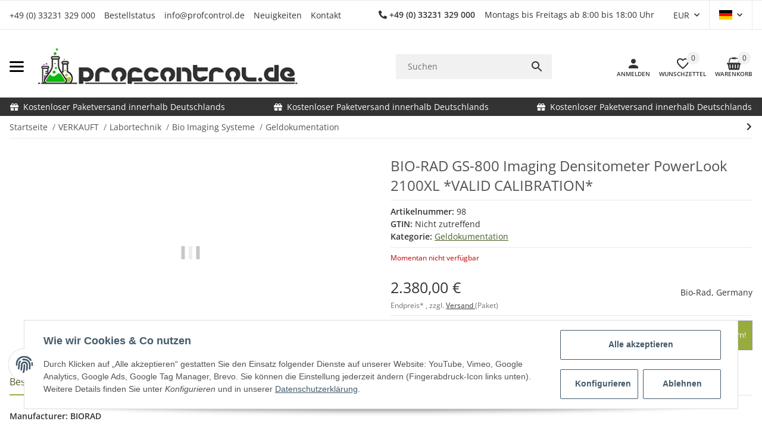

--- FILE ---
content_type: text/javascript
request_url: https://widgets.trustedshops.com/js/X61E6CFB694AAF8605C1628C7731E9829.js
body_size: 1287
content:
((e,t)=>{const r={shopInfo:{tsId:"X61E6CFB694AAF8605C1628C7731E9829",name:"profcontrol.de",url:"profcontrol.de",language:"de",targetMarket:"DEU",ratingVariant:"WIDGET",eTrustedIds:{accountId:"acc-350ba0f3-9c05-4492-9d0f-6216e3f33f0a",channelId:"chl-bf6dde44-4f6e-41ae-bc50-52c532f7e150"},buyerProtection:{certificateType:"CLASSIC",certificateState:"INTEGRATION",mainProtectionCurrency:"EUR",classicProtectionAmount:100,maxProtectionDuration:30,plusProtectionAmount:2e4,basicProtectionAmount:100},reviewSystem:{rating:{averageRating:2,averageRatingCount:1,overallRatingCount:1,distribution:{oneStar:0,twoStars:1,threeStars:0,fourStars:0,fiveStars:0}},reviews:[{average:2,buyerStatement:"Unter der angegebenen Telf.  trotz mehrmaliger Versuche nicht zu erreichen.\n E-mail wird nicht beantwortet.\nFernmündliche Aussagen zum Verkaufsobjekt nicht zutreffend.",rawChangeDate:"2025-04-07T07:52:56.000Z",changeDate:"7.4.2025"}]},features:["SHOP_CONSUMER_MEMBERSHIP","GUARANTEE_RECOG_CLASSIC_INTEGRATION","MARS_REVIEWS","MARS_EVENTS","DISABLE_REVIEWREQUEST_SENDING","MARS_QUESTIONNAIRE","MARS_PUBLIC_QUESTIONNAIRE"],consentManagementType:"OFF",urls:{profileUrl:"https://www.trustedshops.de/bewertung/info_X61E6CFB694AAF8605C1628C7731E9829.html",profileUrlLegalSection:"https://www.trustedshops.de/bewertung/info_X61E6CFB694AAF8605C1628C7731E9829.html#legal-info",reviewLegalUrl:"https://help.etrusted.com/hc/de/articles/23970864566162"},contractStartDate:"2023-11-23 00:00:00",shopkeeper:{name:"PROFCONTROL GmbH",street:"Am Rosengarten 5",country:"DE",city:"Schönwalde-Glien",zip:"14621"},displayVariant:"reviews-only",variant:"reviews-only",twoLetterCountryCode:"DE"},"process.env":{STAGE:"prod"},externalConfig:{trustbadgeScriptUrl:"https://widgets.trustedshops.com/assets/trustbadge.js",cdnDomain:"widgets.trustedshops.com"},elementIdSuffix:"-98e3dadd90eb493088abdc5597a70810",buildTimestamp:"2026-01-14T08:43:55.820Z",buildStage:"prod"},a=r=>{const{trustbadgeScriptUrl:a}=r.externalConfig;let n=t.querySelector(`script[src="${a}"]`);n&&t.body.removeChild(n),n=t.createElement("script"),n.src=a,n.charset="utf-8",n.setAttribute("data-type","trustbadge-business-logic"),n.onerror=()=>{throw new Error(`The Trustbadge script could not be loaded from ${a}. Have you maybe selected an invalid TSID?`)},n.onload=()=>{e.trustbadge?.load(r)},t.body.appendChild(n)};"complete"===t.readyState?a(r):e.addEventListener("load",(()=>{a(r)}))})(window,document);